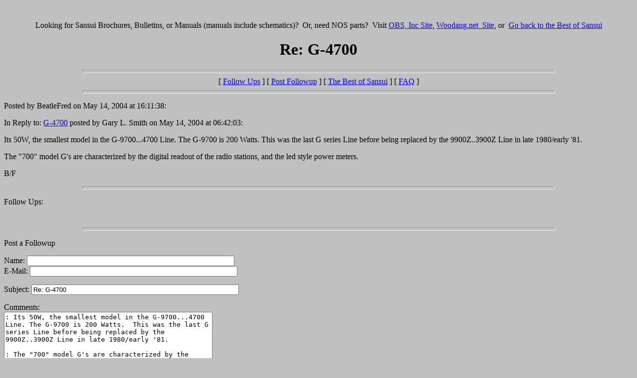

--- FILE ---
content_type: text/html
request_url: http://www.sansui.us/BBS_General/messages/2292.shtml
body_size: 3154
content:
<html xmlns:v="urn:schemas-microsoft-com:vml"
xmlns:o="urn:schemas-microsoft-com:office:office"
xmlns:w="urn:schemas-microsoft-com:office:word"
xmlns:st1="urn:schemas-microsoft-com:office:smarttags"
xmlns="http://www.w3.org/TR/REC-html40">

<head>
<meta http-equiv=Content-Type content="text/html; charset=us-ascii">
<meta name=ProgId content=Word.Document>
<meta name=Generator content="Microsoft Word 10">
<meta name=Originator content="Microsoft Word 10">
<link rel=File-List href="2292_files/filelist.xml">
<link rel=Edit-Time-Data href="2292_files/editdata.mso">
<!--[if !mso]>
<style>
v\:* {behavior:url(#default#VML);}
o\:* {behavior:url(#default#VML);}
w\:* {behavior:url(#default#VML);}
.shape {behavior:url(#default#VML);}
</style>
<![endif]-->
<title>The Best of Sansui</title>
<o:SmartTagType namespaceuri="urn:schemas-microsoft-com:office:smarttags"
 name="PersonName"/>
<o:SmartTagType namespaceuri="urn:schemas-microsoft-com:office:smarttags"
 name="time"/>
<o:SmartTagType namespaceuri="urn:schemas-microsoft-com:office:smarttags"
 name="date"/>
<!--[if gte mso 9]><xml>
 <o:DocumentProperties>
  <o:Author>Isao</o:Author>
  <o:Template>Normal</o:Template>
  <o:LastAuthor>Isao</o:LastAuthor>
  <o:Revision>2</o:Revision>
  <o:TotalTime>1</o:TotalTime>
  <o:Created>2004-08-01T14:57:00Z</o:Created>
  <o:LastSaved>2004-08-01T15:02:00Z</o:LastSaved>
  <o:Pages>2</o:Pages>
  <o:Words>285</o:Words>
  <o:Characters>1629</o:Characters>
  <o:Company>Honee Bear Canning</o:Company>
  <o:Lines>13</o:Lines>
  <o:Paragraphs>3</o:Paragraphs>
  <o:CharactersWithSpaces>1911</o:CharactersWithSpaces>
  <o:Version>10.4219</o:Version>
 </o:DocumentProperties>
</xml><![endif]--><!--[if gte mso 9]><xml>
 <w:WordDocument>
  <w:SpellingState>Clean</w:SpellingState>
  <w:GrammarState>Clean</w:GrammarState>
  <w:BrowserLevel>MicrosoftInternetExplorer4</w:BrowserLevel>
 </w:WordDocument>
</xml><![endif]--><!--[if !mso]><object
 classid="clsid:38481807-CA0E-42D2-BF39-B33AF135CC4D" id=ieooui></object>
<style>
st1\:*{behavior:url(#ieooui) }
</style>
<![endif]-->
<style>
<!--
 /* Font Definitions */
 @font-face
	{font-family:Wingdings;
	panose-1:5 0 0 0 0 0 0 0 0 0;
	mso-font-charset:2;
	mso-generic-font-family:auto;
	mso-font-pitch:variable;
	mso-font-signature:0 268435456 0 0 -2147483648 0;}
 /* Style Definitions */
 p.MsoNormal, li.MsoNormal, div.MsoNormal
	{mso-style-parent:"";
	margin:0in;
	margin-bottom:.0001pt;
	mso-pagination:widow-orphan;
	font-size:12.0pt;
	font-family:"Times New Roman";
	mso-fareast-font-family:"Times New Roman";}
p
	{mso-margin-top-alt:auto;
	margin-right:0in;
	mso-margin-bottom-alt:auto;
	margin-left:0in;
	mso-pagination:widow-orphan;
	font-size:12.0pt;
	font-family:"Times New Roman";
	mso-fareast-font-family:"Times New Roman";}
span.SpellE
	{mso-style-name:"";
	mso-spl-e:yes;}
span.GramE
	{mso-style-name:"";
	mso-gram-e:yes;}
@page Section1
	{size:8.5in 11.0in;
	margin:1.0in 1.25in 1.0in 1.25in;
	mso-header-margin:.5in;
	mso-footer-margin:.5in;
	mso-paper-source:0;}
div.Section1
	{page:Section1;}
 /* List Definitions */
 @list l0
	{mso-list-id:1828201399;
	mso-list-template-ids:-970274726;}
@list l0:level1
	{mso-level-number-format:bullet;
	mso-level-text:\F0B7;
	mso-level-tab-stop:.5in;
	mso-level-number-position:left;
	text-indent:-.25in;
	mso-ansi-font-size:10.0pt;
	font-family:Symbol;}
@list l0:level2
	{mso-level-number-format:bullet;
	mso-level-text:o;
	mso-level-tab-stop:1.0in;
	mso-level-number-position:left;
	text-indent:-.25in;
	mso-ansi-font-size:10.0pt;
	font-family:"Courier New";
	mso-bidi-font-family:"Times New Roman";}
ol
	{margin-bottom:0in;}
ul
	{margin-bottom:0in;}
-->
</style>
<!--[if gte mso 10]>
<style>
 /* Style Definitions */
 table.MsoNormalTable
	{mso-style-name:"Table Normal";
	mso-tstyle-rowband-size:0;
	mso-tstyle-colband-size:0;
	mso-style-noshow:yes;
	mso-style-parent:"";
	mso-padding-alt:0in 5.4pt 0in 5.4pt;
	mso-para-margin:0in;
	mso-para-margin-bottom:.0001pt;
	mso-pagination:widow-orphan;
	font-size:10.0pt;
	font-family:"Times New Roman";}
</style>
<![endif]-->
<meta http-equiv=Content-Language content=en-us>
<!--[if gte mso 9]><xml>
 <o:shapedefaults v:ext="edit" spidmax="1026"/>
</xml><![endif]--><!--[if gte mso 9]><xml>
 <o:shapelayout v:ext="edit">
  <o:idmap v:ext="edit" data="1"/>
 </o:shapelayout></xml><![endif]-->
</head>

<body bgcolor=silver lang=EN-US link=blue vlink=blue style='tab-interval:.5in'>

<div class=Section1>

<p align=center style='text-align:center'>&nbsp;</p>

<p align=center style='text-align:center'>Looking for Sansui Brochures,
Bulletins, or Manuals (manuals include schematics)?&nbsp; Or, need NOS
parts?&nbsp; Visit <a href="http://www.obsinc.us/Dep_VOVS_Literatures.htm">OBS,
Inc Site</a>, <a href="http://www.woodang.net">Woodang.net<span class=GramE>&nbsp;
Site</span></a>, or &nbsp;<a href="http://www.sansui.us/">Go back to the Best
of Sansui</a></p>

<h1 align=center style='text-align:center'>Re: G-4700</h1>

<div class=MsoNormal align=center style='text-align:center'>

<hr size=7 width="75%" align=center>

</div>

<p class=MsoNormal align=center style='text-align:center'><span class=GramE>[ </span><a
href="#followups">Follow Ups</a> ] <span class=GramE>[ </span><a href="#postfp">Post
<span class=SpellE>Followup</span></a> ] <span class=GramE>[ </span><a
href="http://www.sansui.us/BBS_General/wwwboard.shtml">The Best of Sansui</a> ]
<span class=GramE>[ </span><a href="http://www.sansui.us/BBS_General/faq.shtml">FAQ</a>
]</p>

<div class=MsoNormal align=center style='text-align:center'>

<hr size=7 width="75%" align=center>

</div>

<p>Posted by <span class=SpellE>Beatle</span><st1:PersonName><span
 class=SpellE>Fred</span> </st1:PersonName>on <st1:date Month="5" Day="14"
Year="2004">May 14, 2004</st1:date> at <st1:time Hour="16" Minute="11">16:11:38</st1:time>:</p>

<p>In Reply to: <a href="2287.shtml">G-4700</a> posted by Gary L. Smith on <st1:date
Month="5" Day="14" Year="2004">May 14, 2004</st1:date> at <st1:time Hour="18"
Minute="42">06:42:03</st1:time>:</p>

<p>Its 50W, the smallest model in the G-9700...4700 Line. The G-9700 is 200
Watts. This was the last G series Line before being replaced by the 9900Z<span
class=GramE>..3900Z Line in late 1980/early '81.</span></p>

<p>The &quot;700&quot; model G's are characterized by the digital readout of
the radio stations, and the led style power meters.</p>

<p style='margin-bottom:12.0pt'>B/F </p>

<div class=MsoNormal align=center style='text-align:center'>

<hr size=7 width="75%" align=center>

</div>

<p><a name=followups>Follow Ups:</a></p>

<p class=MsoNormal><o:p>&nbsp;</o:p></p>

<div class=MsoNormal align=center style='text-align:center'>

<hr size=7 width="75%" align=center>

</div>

<p><a name=postfp>Post a </a><span class=SpellE><span style='mso-bookmark:postfp'>Followup</span></span><span
style='mso-bookmark:postfp'></span></p>

<form action="http://www.sansui.us/cgi/BBS_General/wwwboard.pl" method=POST
enctype="application/x-www-form-urlencoded">

<p class=MsoNormal><span style='display:none;mso-hide:all'><INPUT TYPE="hidden" NAME="followup" VALUE="2287,2292"></span><span
style='display:none;mso-hide:all'><INPUT TYPE="hidden" NAME="origname" VALUE="BeatleFred"></span><span
style='display:none;mso-hide:all'><INPUT TYPE="hidden" NAME="origsubject" VALUE="Re: G-4700"></span><span
style='display:none;mso-hide:all'><INPUT TYPE="hidden" NAME="origdate" VALUE="May 14, 2004 at 16:11:38"></span>Name:
<INPUT TYPE="text" SIZE="50" NAME="name"><br>
E-Mail: <INPUT TYPE="text" SIZE="50" NAME="email"></p>

<p>Subject: <INPUT TYPE="text" SIZE="50" NAME="subject" VALUE="Re: G-4700"></p>

<p>Comments:<br>
<TEXTAREA ROWS="10" COLS="50" NAME="body">: Its 50W, the smallest model in the G-9700...4700 Line. The G-9700 is 200 Watts.  This was the last G series Line before being replaced by the 9900Z..3900Z Line in late 1980/early '81.&#13;&#10;&#13;&#10;: The &quot;700&quot; model G's are characterized by the digital readout of the radio stations, and the led style power meters.&#13;&#10;&#13;&#10;: B/F&#13;&#10;&#13;&#10;</TEXTAREA></p>

<p>Optional Link URL: <INPUT TYPE="text" SIZE="50" NAME="url"><br>
Link Title: <INPUT TYPE="text" SIZE="48" NAME="url_title"><br>
Optional Image URL: <INPUT TYPE="text" SIZE="49" NAME="img"></p>

<p><INPUT TYPE="submit" ACTION="http://www.sansui.us/cgi/BBS_General/wwwboard.pl" VALUE="Submit Follow Up" METHOD="POST"><INPUT TYPE="reset"></p>

<div class=MsoNormal align=center style='text-align:center'>

<hr size=7 width="75%" align=center>

</div>

<p class=MsoNormal align=center style='text-align:center'><span class=GramE>[ </span><a
href="#followups">Follow Ups</a> ] <span class=GramE>[ </span><a href="#postfp">Post
<span class=SpellE>Followup</span></a> ] <span class=GramE>[ </span><a
href="http://www.sansui.us/BBS_General/wwwboard.shtml">The Best of Sansui</a> ]
<span class=GramE>[ </span><a href="http://www.sansui.us/BBS_General/faq.shtml">FAQ</a>
]</p>

</form>

</div>

<!-- WiredMinds eMetrics tracking with Enterprise Edition V5.4 START -->
<script type='text/javascript' src='https://count.carrierzone.com/app/count_server/count.js'></script>
<script type='text/javascript'><!--
wm_custnum='528dbbb0fed1739a';
wm_page_name='2292.shtml';
wm_group_name='/services/webpages/s/a/sansui.us/public/BBS_General/messages';
wm_campaign_key='campaign_id';
wm_track_alt='';
wiredminds.count();
// -->
</script>
<!-- WiredMinds eMetrics tracking with Enterprise Edition V5.4 END -->
</body>

</html>
